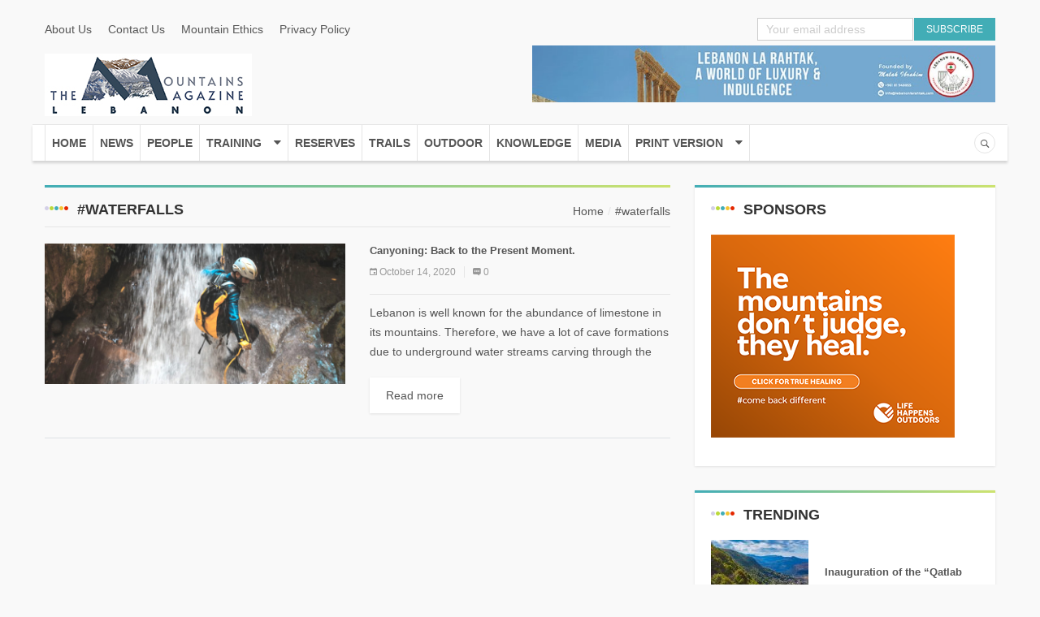

--- FILE ---
content_type: text/html; charset=UTF-8
request_url: https://mountainsmagleb.com/tag/waterfalls/
body_size: 73123
content:
<!DOCTYPE html><html dir="ltr" lang="en-US" prefix="og: https://ogp.me/ns#"><head><script data-no-optimize="1">var litespeed_docref=sessionStorage.getItem("litespeed_docref");litespeed_docref&&(Object.defineProperty(document,"referrer",{get:function(){return litespeed_docref}}),sessionStorage.removeItem("litespeed_docref"));</script> <meta charset="UTF-8"><link data-optimized="2" rel="stylesheet" href="https://mountainsmagleb.com/wp-content/litespeed/css/4498ecc2f3230072458db805f0b44e01.css?ver=cca90" /><meta name="description" content="The Mountains Magazine &#8211; Lebanon" /><meta name="viewport" content="width=device-width, initial-scale=1"><link rel="profile" href="http://gmpg.org/xfn/11"><link rel="pingback" href="https://mountainsmagleb.com/xmlrpc.php"><title>#waterfalls - The Mountains Magazine - Lebanon</title><style>img:is([sizes="auto" i], [sizes^="auto," i]) { contain-intrinsic-size: 3000px 1500px }</style><meta name="robots" content="max-image-preview:large" /><link rel="canonical" href="https://mountainsmagleb.com/tag/waterfalls/" /><meta name="generator" content="All in One SEO (AIOSEO) 4.8.3.2" /> <script type="application/ld+json" class="aioseo-schema">{"@context":"https:\/\/schema.org","@graph":[{"@type":"BreadcrumbList","@id":"https:\/\/mountainsmagleb.com\/tag\/waterfalls\/#breadcrumblist","itemListElement":[{"@type":"ListItem","@id":"https:\/\/mountainsmagleb.com#listItem","position":1,"name":"Home","item":"https:\/\/mountainsmagleb.com","nextItem":{"@type":"ListItem","@id":"https:\/\/mountainsmagleb.com\/tag\/waterfalls\/#listItem","name":"#waterfalls"}},{"@type":"ListItem","@id":"https:\/\/mountainsmagleb.com\/tag\/waterfalls\/#listItem","position":2,"name":"#waterfalls","previousItem":{"@type":"ListItem","@id":"https:\/\/mountainsmagleb.com#listItem","name":"Home"}}]},{"@type":"CollectionPage","@id":"https:\/\/mountainsmagleb.com\/tag\/waterfalls\/#collectionpage","url":"https:\/\/mountainsmagleb.com\/tag\/waterfalls\/","name":"#waterfalls - The Mountains Magazine - Lebanon","inLanguage":"en-US","isPartOf":{"@id":"https:\/\/mountainsmagleb.com\/#website"},"breadcrumb":{"@id":"https:\/\/mountainsmagleb.com\/tag\/waterfalls\/#breadcrumblist"}},{"@type":"Organization","@id":"https:\/\/mountainsmagleb.com\/#organization","name":"The Mountains Magazine - Lebanon","description":"The Mountains Magazine - Lebanon","url":"https:\/\/mountainsmagleb.com\/"},{"@type":"WebSite","@id":"https:\/\/mountainsmagleb.com\/#website","url":"https:\/\/mountainsmagleb.com\/","name":"The Mountains Magazine - Lebanon","description":"The Mountains Magazine - Lebanon","inLanguage":"en-US","publisher":{"@id":"https:\/\/mountainsmagleb.com\/#organization"}}]}</script> <link rel='dns-prefetch' href='//fonts.googleapis.com' /><link rel="alternate" type="application/rss+xml" title="The Mountains Magazine - Lebanon &raquo; Feed" href="https://mountainsmagleb.com/feed/" /><link rel="alternate" type="application/rss+xml" title="The Mountains Magazine - Lebanon &raquo; #waterfalls Tag Feed" href="https://mountainsmagleb.com/tag/waterfalls/feed/" />
 <script src="//www.googletagmanager.com/gtag/js?id=G-HM6WHHBMLS"  data-cfasync="false" data-wpfc-render="false" type="text/javascript" async></script> <script data-cfasync="false" data-wpfc-render="false" type="text/javascript">var em_version = '8.6.1';
				var em_track_user = true;
				var em_no_track_reason = '';
								var ExactMetricsDefaultLocations = {"page_location":"https:\/\/mountainsmagleb.com\/tag\/waterfalls\/"};
								if ( typeof ExactMetricsPrivacyGuardFilter === 'function' ) {
					var ExactMetricsLocations = (typeof ExactMetricsExcludeQuery === 'object') ? ExactMetricsPrivacyGuardFilter( ExactMetricsExcludeQuery ) : ExactMetricsPrivacyGuardFilter( ExactMetricsDefaultLocations );
				} else {
					var ExactMetricsLocations = (typeof ExactMetricsExcludeQuery === 'object') ? ExactMetricsExcludeQuery : ExactMetricsDefaultLocations;
				}

								var disableStrs = [
										'ga-disable-G-HM6WHHBMLS',
									];

				/* Function to detect opted out users */
				function __gtagTrackerIsOptedOut() {
					for (var index = 0; index < disableStrs.length; index++) {
						if (document.cookie.indexOf(disableStrs[index] + '=true') > -1) {
							return true;
						}
					}

					return false;
				}

				/* Disable tracking if the opt-out cookie exists. */
				if (__gtagTrackerIsOptedOut()) {
					for (var index = 0; index < disableStrs.length; index++) {
						window[disableStrs[index]] = true;
					}
				}

				/* Opt-out function */
				function __gtagTrackerOptout() {
					for (var index = 0; index < disableStrs.length; index++) {
						document.cookie = disableStrs[index] + '=true; expires=Thu, 31 Dec 2099 23:59:59 UTC; path=/';
						window[disableStrs[index]] = true;
					}
				}

				if ('undefined' === typeof gaOptout) {
					function gaOptout() {
						__gtagTrackerOptout();
					}
				}
								window.dataLayer = window.dataLayer || [];

				window.ExactMetricsDualTracker = {
					helpers: {},
					trackers: {},
				};
				if (em_track_user) {
					function __gtagDataLayer() {
						dataLayer.push(arguments);
					}

					function __gtagTracker(type, name, parameters) {
						if (!parameters) {
							parameters = {};
						}

						if (parameters.send_to) {
							__gtagDataLayer.apply(null, arguments);
							return;
						}

						if (type === 'event') {
														parameters.send_to = exactmetrics_frontend.v4_id;
							var hookName = name;
							if (typeof parameters['event_category'] !== 'undefined') {
								hookName = parameters['event_category'] + ':' + name;
							}

							if (typeof ExactMetricsDualTracker.trackers[hookName] !== 'undefined') {
								ExactMetricsDualTracker.trackers[hookName](parameters);
							} else {
								__gtagDataLayer('event', name, parameters);
							}
							
						} else {
							__gtagDataLayer.apply(null, arguments);
						}
					}

					__gtagTracker('js', new Date());
					__gtagTracker('set', {
						'developer_id.dNDMyYj': true,
											});
					if ( ExactMetricsLocations.page_location ) {
						__gtagTracker('set', ExactMetricsLocations);
					}
										__gtagTracker('config', 'G-HM6WHHBMLS', {"forceSSL":"true","link_attribution":"true"} );
															window.gtag = __gtagTracker;										(function () {
						/* https://developers.google.com/analytics/devguides/collection/analyticsjs/ */
						/* ga and __gaTracker compatibility shim. */
						var noopfn = function () {
							return null;
						};
						var newtracker = function () {
							return new Tracker();
						};
						var Tracker = function () {
							return null;
						};
						var p = Tracker.prototype;
						p.get = noopfn;
						p.set = noopfn;
						p.send = function () {
							var args = Array.prototype.slice.call(arguments);
							args.unshift('send');
							__gaTracker.apply(null, args);
						};
						var __gaTracker = function () {
							var len = arguments.length;
							if (len === 0) {
								return;
							}
							var f = arguments[len - 1];
							if (typeof f !== 'object' || f === null || typeof f.hitCallback !== 'function') {
								if ('send' === arguments[0]) {
									var hitConverted, hitObject = false, action;
									if ('event' === arguments[1]) {
										if ('undefined' !== typeof arguments[3]) {
											hitObject = {
												'eventAction': arguments[3],
												'eventCategory': arguments[2],
												'eventLabel': arguments[4],
												'value': arguments[5] ? arguments[5] : 1,
											}
										}
									}
									if ('pageview' === arguments[1]) {
										if ('undefined' !== typeof arguments[2]) {
											hitObject = {
												'eventAction': 'page_view',
												'page_path': arguments[2],
											}
										}
									}
									if (typeof arguments[2] === 'object') {
										hitObject = arguments[2];
									}
									if (typeof arguments[5] === 'object') {
										Object.assign(hitObject, arguments[5]);
									}
									if ('undefined' !== typeof arguments[1].hitType) {
										hitObject = arguments[1];
										if ('pageview' === hitObject.hitType) {
											hitObject.eventAction = 'page_view';
										}
									}
									if (hitObject) {
										action = 'timing' === arguments[1].hitType ? 'timing_complete' : hitObject.eventAction;
										hitConverted = mapArgs(hitObject);
										__gtagTracker('event', action, hitConverted);
									}
								}
								return;
							}

							function mapArgs(args) {
								var arg, hit = {};
								var gaMap = {
									'eventCategory': 'event_category',
									'eventAction': 'event_action',
									'eventLabel': 'event_label',
									'eventValue': 'event_value',
									'nonInteraction': 'non_interaction',
									'timingCategory': 'event_category',
									'timingVar': 'name',
									'timingValue': 'value',
									'timingLabel': 'event_label',
									'page': 'page_path',
									'location': 'page_location',
									'title': 'page_title',
									'referrer' : 'page_referrer',
								};
								for (arg in args) {
																		if (!(!args.hasOwnProperty(arg) || !gaMap.hasOwnProperty(arg))) {
										hit[gaMap[arg]] = args[arg];
									} else {
										hit[arg] = args[arg];
									}
								}
								return hit;
							}

							try {
								f.hitCallback();
							} catch (ex) {
							}
						};
						__gaTracker.create = newtracker;
						__gaTracker.getByName = newtracker;
						__gaTracker.getAll = function () {
							return [];
						};
						__gaTracker.remove = noopfn;
						__gaTracker.loaded = true;
						window['__gaTracker'] = __gaTracker;
					})();
									} else {
										console.log("");
					(function () {
						function __gtagTracker() {
							return null;
						}

						window['__gtagTracker'] = __gtagTracker;
						window['gtag'] = __gtagTracker;
					})();
									}</script> <style id='classic-theme-styles-inline-css' type='text/css'>/*! This file is auto-generated */
.wp-block-button__link{color:#fff;background-color:#32373c;border-radius:9999px;box-shadow:none;text-decoration:none;padding:calc(.667em + 2px) calc(1.333em + 2px);font-size:1.125em}.wp-block-file__button{background:#32373c;color:#fff;text-decoration:none}</style><style id='global-styles-inline-css' type='text/css'>:root{--wp--preset--aspect-ratio--square: 1;--wp--preset--aspect-ratio--4-3: 4/3;--wp--preset--aspect-ratio--3-4: 3/4;--wp--preset--aspect-ratio--3-2: 3/2;--wp--preset--aspect-ratio--2-3: 2/3;--wp--preset--aspect-ratio--16-9: 16/9;--wp--preset--aspect-ratio--9-16: 9/16;--wp--preset--color--black: #000000;--wp--preset--color--cyan-bluish-gray: #abb8c3;--wp--preset--color--white: #ffffff;--wp--preset--color--pale-pink: #f78da7;--wp--preset--color--vivid-red: #cf2e2e;--wp--preset--color--luminous-vivid-orange: #ff6900;--wp--preset--color--luminous-vivid-amber: #fcb900;--wp--preset--color--light-green-cyan: #7bdcb5;--wp--preset--color--vivid-green-cyan: #00d084;--wp--preset--color--pale-cyan-blue: #8ed1fc;--wp--preset--color--vivid-cyan-blue: #0693e3;--wp--preset--color--vivid-purple: #9b51e0;--wp--preset--gradient--vivid-cyan-blue-to-vivid-purple: linear-gradient(135deg,rgba(6,147,227,1) 0%,rgb(155,81,224) 100%);--wp--preset--gradient--light-green-cyan-to-vivid-green-cyan: linear-gradient(135deg,rgb(122,220,180) 0%,rgb(0,208,130) 100%);--wp--preset--gradient--luminous-vivid-amber-to-luminous-vivid-orange: linear-gradient(135deg,rgba(252,185,0,1) 0%,rgba(255,105,0,1) 100%);--wp--preset--gradient--luminous-vivid-orange-to-vivid-red: linear-gradient(135deg,rgba(255,105,0,1) 0%,rgb(207,46,46) 100%);--wp--preset--gradient--very-light-gray-to-cyan-bluish-gray: linear-gradient(135deg,rgb(238,238,238) 0%,rgb(169,184,195) 100%);--wp--preset--gradient--cool-to-warm-spectrum: linear-gradient(135deg,rgb(74,234,220) 0%,rgb(151,120,209) 20%,rgb(207,42,186) 40%,rgb(238,44,130) 60%,rgb(251,105,98) 80%,rgb(254,248,76) 100%);--wp--preset--gradient--blush-light-purple: linear-gradient(135deg,rgb(255,206,236) 0%,rgb(152,150,240) 100%);--wp--preset--gradient--blush-bordeaux: linear-gradient(135deg,rgb(254,205,165) 0%,rgb(254,45,45) 50%,rgb(107,0,62) 100%);--wp--preset--gradient--luminous-dusk: linear-gradient(135deg,rgb(255,203,112) 0%,rgb(199,81,192) 50%,rgb(65,88,208) 100%);--wp--preset--gradient--pale-ocean: linear-gradient(135deg,rgb(255,245,203) 0%,rgb(182,227,212) 50%,rgb(51,167,181) 100%);--wp--preset--gradient--electric-grass: linear-gradient(135deg,rgb(202,248,128) 0%,rgb(113,206,126) 100%);--wp--preset--gradient--midnight: linear-gradient(135deg,rgb(2,3,129) 0%,rgb(40,116,252) 100%);--wp--preset--font-size--small: 13px;--wp--preset--font-size--medium: 20px;--wp--preset--font-size--large: 36px;--wp--preset--font-size--x-large: 42px;--wp--preset--spacing--20: 0.44rem;--wp--preset--spacing--30: 0.67rem;--wp--preset--spacing--40: 1rem;--wp--preset--spacing--50: 1.5rem;--wp--preset--spacing--60: 2.25rem;--wp--preset--spacing--70: 3.38rem;--wp--preset--spacing--80: 5.06rem;--wp--preset--shadow--natural: 6px 6px 9px rgba(0, 0, 0, 0.2);--wp--preset--shadow--deep: 12px 12px 50px rgba(0, 0, 0, 0.4);--wp--preset--shadow--sharp: 6px 6px 0px rgba(0, 0, 0, 0.2);--wp--preset--shadow--outlined: 6px 6px 0px -3px rgba(255, 255, 255, 1), 6px 6px rgba(0, 0, 0, 1);--wp--preset--shadow--crisp: 6px 6px 0px rgba(0, 0, 0, 1);}:where(.is-layout-flex){gap: 0.5em;}:where(.is-layout-grid){gap: 0.5em;}body .is-layout-flex{display: flex;}.is-layout-flex{flex-wrap: wrap;align-items: center;}.is-layout-flex > :is(*, div){margin: 0;}body .is-layout-grid{display: grid;}.is-layout-grid > :is(*, div){margin: 0;}:where(.wp-block-columns.is-layout-flex){gap: 2em;}:where(.wp-block-columns.is-layout-grid){gap: 2em;}:where(.wp-block-post-template.is-layout-flex){gap: 1.25em;}:where(.wp-block-post-template.is-layout-grid){gap: 1.25em;}.has-black-color{color: var(--wp--preset--color--black) !important;}.has-cyan-bluish-gray-color{color: var(--wp--preset--color--cyan-bluish-gray) !important;}.has-white-color{color: var(--wp--preset--color--white) !important;}.has-pale-pink-color{color: var(--wp--preset--color--pale-pink) !important;}.has-vivid-red-color{color: var(--wp--preset--color--vivid-red) !important;}.has-luminous-vivid-orange-color{color: var(--wp--preset--color--luminous-vivid-orange) !important;}.has-luminous-vivid-amber-color{color: var(--wp--preset--color--luminous-vivid-amber) !important;}.has-light-green-cyan-color{color: var(--wp--preset--color--light-green-cyan) !important;}.has-vivid-green-cyan-color{color: var(--wp--preset--color--vivid-green-cyan) !important;}.has-pale-cyan-blue-color{color: var(--wp--preset--color--pale-cyan-blue) !important;}.has-vivid-cyan-blue-color{color: var(--wp--preset--color--vivid-cyan-blue) !important;}.has-vivid-purple-color{color: var(--wp--preset--color--vivid-purple) !important;}.has-black-background-color{background-color: var(--wp--preset--color--black) !important;}.has-cyan-bluish-gray-background-color{background-color: var(--wp--preset--color--cyan-bluish-gray) !important;}.has-white-background-color{background-color: var(--wp--preset--color--white) !important;}.has-pale-pink-background-color{background-color: var(--wp--preset--color--pale-pink) !important;}.has-vivid-red-background-color{background-color: var(--wp--preset--color--vivid-red) !important;}.has-luminous-vivid-orange-background-color{background-color: var(--wp--preset--color--luminous-vivid-orange) !important;}.has-luminous-vivid-amber-background-color{background-color: var(--wp--preset--color--luminous-vivid-amber) !important;}.has-light-green-cyan-background-color{background-color: var(--wp--preset--color--light-green-cyan) !important;}.has-vivid-green-cyan-background-color{background-color: var(--wp--preset--color--vivid-green-cyan) !important;}.has-pale-cyan-blue-background-color{background-color: var(--wp--preset--color--pale-cyan-blue) !important;}.has-vivid-cyan-blue-background-color{background-color: var(--wp--preset--color--vivid-cyan-blue) !important;}.has-vivid-purple-background-color{background-color: var(--wp--preset--color--vivid-purple) !important;}.has-black-border-color{border-color: var(--wp--preset--color--black) !important;}.has-cyan-bluish-gray-border-color{border-color: var(--wp--preset--color--cyan-bluish-gray) !important;}.has-white-border-color{border-color: var(--wp--preset--color--white) !important;}.has-pale-pink-border-color{border-color: var(--wp--preset--color--pale-pink) !important;}.has-vivid-red-border-color{border-color: var(--wp--preset--color--vivid-red) !important;}.has-luminous-vivid-orange-border-color{border-color: var(--wp--preset--color--luminous-vivid-orange) !important;}.has-luminous-vivid-amber-border-color{border-color: var(--wp--preset--color--luminous-vivid-amber) !important;}.has-light-green-cyan-border-color{border-color: var(--wp--preset--color--light-green-cyan) !important;}.has-vivid-green-cyan-border-color{border-color: var(--wp--preset--color--vivid-green-cyan) !important;}.has-pale-cyan-blue-border-color{border-color: var(--wp--preset--color--pale-cyan-blue) !important;}.has-vivid-cyan-blue-border-color{border-color: var(--wp--preset--color--vivid-cyan-blue) !important;}.has-vivid-purple-border-color{border-color: var(--wp--preset--color--vivid-purple) !important;}.has-vivid-cyan-blue-to-vivid-purple-gradient-background{background: var(--wp--preset--gradient--vivid-cyan-blue-to-vivid-purple) !important;}.has-light-green-cyan-to-vivid-green-cyan-gradient-background{background: var(--wp--preset--gradient--light-green-cyan-to-vivid-green-cyan) !important;}.has-luminous-vivid-amber-to-luminous-vivid-orange-gradient-background{background: var(--wp--preset--gradient--luminous-vivid-amber-to-luminous-vivid-orange) !important;}.has-luminous-vivid-orange-to-vivid-red-gradient-background{background: var(--wp--preset--gradient--luminous-vivid-orange-to-vivid-red) !important;}.has-very-light-gray-to-cyan-bluish-gray-gradient-background{background: var(--wp--preset--gradient--very-light-gray-to-cyan-bluish-gray) !important;}.has-cool-to-warm-spectrum-gradient-background{background: var(--wp--preset--gradient--cool-to-warm-spectrum) !important;}.has-blush-light-purple-gradient-background{background: var(--wp--preset--gradient--blush-light-purple) !important;}.has-blush-bordeaux-gradient-background{background: var(--wp--preset--gradient--blush-bordeaux) !important;}.has-luminous-dusk-gradient-background{background: var(--wp--preset--gradient--luminous-dusk) !important;}.has-pale-ocean-gradient-background{background: var(--wp--preset--gradient--pale-ocean) !important;}.has-electric-grass-gradient-background{background: var(--wp--preset--gradient--electric-grass) !important;}.has-midnight-gradient-background{background: var(--wp--preset--gradient--midnight) !important;}.has-small-font-size{font-size: var(--wp--preset--font-size--small) !important;}.has-medium-font-size{font-size: var(--wp--preset--font-size--medium) !important;}.has-large-font-size{font-size: var(--wp--preset--font-size--large) !important;}.has-x-large-font-size{font-size: var(--wp--preset--font-size--x-large) !important;}
:where(.wp-block-post-template.is-layout-flex){gap: 1.25em;}:where(.wp-block-post-template.is-layout-grid){gap: 1.25em;}
:where(.wp-block-columns.is-layout-flex){gap: 2em;}:where(.wp-block-columns.is-layout-grid){gap: 2em;}
:root :where(.wp-block-pullquote){font-size: 1.5em;line-height: 1.6;}</style> <script type="litespeed/javascript" data-src="https://mountainsmagleb.com/wp-includes/js/jquery/jquery.min.js" id="jquery-core-js"></script> <script type="litespeed/javascript" data-src="https://mountainsmagleb.com/wp-content/plugins/google-analytics-dashboard-for-wp/assets/js/frontend-gtag.min.js" id="exactmetrics-frontend-script-js"="async" data-wp-strategy="async"></script> <script data-cfasync="false" data-wpfc-render="false" type="text/javascript" id='exactmetrics-frontend-script-js-extra'>/*  */
var exactmetrics_frontend = {"js_events_tracking":"true","download_extensions":"doc,pdf,ppt,zip,xls,docx,pptx,xlsx","inbound_paths":"[{\"path\":\"\\\/go\\\/\",\"label\":\"affiliate\"},{\"path\":\"\\\/recommend\\\/\",\"label\":\"affiliate\"}]","home_url":"https:\/\/mountainsmagleb.com","hash_tracking":"false","v4_id":"G-HM6WHHBMLS"};/*  */</script> <script id="wpemfb-fbjs-js-extra" type="litespeed/javascript">var WEF={"local":"en_US","version":"v6.0","fb_id":"","comments_nonce":"153cc9dda8"}</script> <link rel="https://api.w.org/" href="https://mountainsmagleb.com/wp-json/" /><link rel="alternate" title="JSON" type="application/json" href="https://mountainsmagleb.com/wp-json/wp/v2/tags/319" /><link rel="EditURI" type="application/rsd+xml" title="RSD" href="https://mountainsmagleb.com/xmlrpc.php?rsd" /><meta name="generator" content="WordPress 6.8.3" /><meta name="generator" content="Powered by WPBakery Page Builder - drag and drop page builder for WordPress."/>
<noscript><style>.wpb_animate_when_almost_visible { opacity: 1; }</style></noscript></head><body class="archive tag tag-waterfalls tag-319 wp-theme-mtmagleb wpb-js-composer js-comp-ver-6.8.0 vc_responsive"><div class="wrap "><div id="header" class="header-page"><div class="container"><p><div class="vc_row wpb_row vc_row-fluid top-header"><div class="wpb_column vc_column_container vc_col-sm-8"><div class="vc_column-inner"><div class="wpb_wrapper"><div class="top-left "><ul class="top-header-link color-text-link list-inline-block"><li><a href="https://mountainsmagleb.com/about-us/"  target="_parent">About Us</a></li><li><a href="https://mountainsmagleb.com/contact-us/"  target="_parent">Contact Us</a></li><li><a href="https://mountainsmagleb.com/2020/03/20/%e3%80%bd%ef%b8%8f-mountain-ethics-declaration-%e3%80%bd%ef%b8%8f/"  target="_blank">Mountain Ethics</a></li><li><a href="https://mountainsmagleb.com/privacy-policy/"  target="_parent">Privacy Policy</a></li></ul></div></div></div></div><div class="wpb_column vc_column_container vc_col-sm-4"><div class="vc_column-inner"><div class="wpb_wrapper"><div class="newsletter-form text-right hidden-xs" data-placeholder="Your email address" data-submit="Subscrible"> <script type="litespeed/javascript">(function(){window.mc4wp=window.mc4wp||{listeners:[],forms:{on:function(evt,cb){window.mc4wp.listeners.push({event:evt,callback:cb})}}}})()</script><form id="mc4wp-form-1" class="mc4wp-form mc4wp-form-82" method="post" data-id="82" data-name="" ><div class="mc4wp-form-fields">
<input type="email" name="EMAIL" placeholder="Your email address" required />
<input class="main-bg" type="submit" value="Subscribe" /></div><label style="display: none !important;">Leave this field empty if you're human: <input type="text" name="_mc4wp_honeypot" value="" tabindex="-1" autocomplete="off" /></label><input type="hidden" name="_mc4wp_timestamp" value="1769532048" /><input type="hidden" name="_mc4wp_form_id" value="82" /><input type="hidden" name="_mc4wp_form_element_id" value="mc4wp-form-1" /><div class="mc4wp-response"></div></form></div></div></div></div></div><div data-vc-full-width="true" data-vc-full-width-init="false" class="vc_row wpb_row vc_row-fluid vc_custom_1500892589660 vc_row-has-fill"><div class="wpb_column vc_column_container vc_col-sm-6"><div class="vc_column-inner vc_custom_1555902811149"><div class="wpb_wrapper"><div class="logo vc_custom_1584883757211">
<a href="https://mountainsmagleb.com/"><img data-lazyloaded="1" src="[data-uri]" width="255" height="77" data-src="https://mountainsmagleb.com/wp-content/uploads/2020/03/mountains-mag-logo-mid-size-dark-blue.jpg" class="attachment-full size-full" alt="" decoding="async" /></a></div></div></div></div><div class="wpb_column vc_column_container vc_col-sm-6"><div class="vc_column-inner vc_custom_1555902804789"><div class="wpb_wrapper"><div class="wpb_raw_code wpb_raw_js" ><div class="wpb_wrapper">
 <script type='text/javascript'>//
   var m3_u = (location.protocol=='https:'?'https://mountainsmagleb.com/ads/www/delivery/ajs.php':'http://mountainsmagleb.com/ads/www/delivery/ajs.php');
   var m3_r = Math.floor(Math.random()*99999999999);
   if (!document.MAX_used) document.MAX_used = ',';
   document.write ("<scr"+"ipt type='text/javascript' src='"+m3_u);
   document.write ("?zoneid=1");
   document.write ('&amp;cb=' + m3_r);
   if (document.MAX_used != ',') document.write ("&amp;exclude=" + document.MAX_used);
   document.write (document.charset ? '&amp;charset='+document.charset : (document.characterSet ? '&amp;charset='+document.characterSet : ''));
   document.write ("&amp;loc=" + escape(window.location));
   if (document.referrer) document.write ("&amp;referer=" + escape(document.referrer));
   if (document.context) document.write ("&context=" + escape(document.context));
   if (document.mmm_fo) document.write ("&amp;mmm_fo=1");
   document.write ("'><\/scr"+"ipt>");
//]]&gt;</script><noscript><a href='http://mountainsmagleb.com/ads/www/delivery/ck.php?n=a6da6a2a&amp;cb=INSERT_RANDOM_NUMBER_HERE' target='_blank'><img src='http://mountainsmagleb.com/ads/www/delivery/avw.php?zoneid=1&amp;cb=INSERT_RANDOM_NUMBER_HERE&amp;n=a6da6a2a' border='0' alt='' /></a></noscript></div></div></div></div></div></div><div class="vc_row-full-width vc_clearfix"></div><div data-vc-full-width="true" data-vc-full-width-init="false" class="vc_row wpb_row vc_row-fluid white-nav over-inherit"><div class="col-xs-9 wpb_column vc_column_container vc_col-sm-9"><div class="vc_column-inner vc_custom_1555902845173"><div class="wpb_wrapper"><nav class="main-nav"><ul id="menu-main-menu" class="menu"><li id="nav-menu-item-1625" class="main-menu-item  menu-item-even menu-item-depth-0 menu-item menu-item-type-post_type menu-item-object-page menu-item-home"><a href="https://mountainsmagleb.com/" class="menu-link main-menu-link">Home</a></li><li id="nav-menu-item-1809" class="main-menu-item  menu-item-even menu-item-depth-0 menu-item menu-item-type-taxonomy menu-item-object-category"><a href="https://mountainsmagleb.com/category/news/" class="menu-link main-menu-link">News</a></li><li id="nav-menu-item-1699" class="main-menu-item  menu-item-even menu-item-depth-0 menu-item menu-item-type-taxonomy menu-item-object-category"><a href="https://mountainsmagleb.com/category/people/" class="menu-link main-menu-link">People</a></li><li id="nav-menu-item-1857" class="main-menu-item  menu-item-even menu-item-depth-0 menu-item menu-item-type-taxonomy menu-item-object-category menu-item-has-children"><a href="https://mountainsmagleb.com/category/training/" class="menu-link main-menu-link">Training<i class="ion-arrow-down-b"></i></a><ul class="sub-menu menu-animation menu-odd  menu-depth-1"><li id="nav-menu-item-1700" class="sub-menu-item  menu-item-odd menu-item-depth-1 menu-item menu-item-type-taxonomy menu-item-object-category"><a href="https://mountainsmagleb.com/category/training/skills/" class="menu-link sub-menu-link">Skills</a></li><li id="nav-menu-item-1964" class="sub-menu-item  menu-item-odd menu-item-depth-1 menu-item menu-item-type-taxonomy menu-item-object-category"><a href="https://mountainsmagleb.com/category/training/coaching/" class="menu-link sub-menu-link">Coaching</a></li></ul></li><li id="nav-menu-item-1701" class="main-menu-item  menu-item-even menu-item-depth-0 menu-item menu-item-type-taxonomy menu-item-object-category"><a href="https://mountainsmagleb.com/category/reserves/" class="menu-link main-menu-link">Reserves</a></li><li id="nav-menu-item-1702" class="main-menu-item  menu-item-even menu-item-depth-0 menu-item menu-item-type-taxonomy menu-item-object-category"><a href="https://mountainsmagleb.com/category/trails/" class="menu-link main-menu-link">Trails</a></li><li id="nav-menu-item-1967" class="main-menu-item  menu-item-even menu-item-depth-0 menu-item menu-item-type-taxonomy menu-item-object-category"><a href="https://mountainsmagleb.com/category/outdoor/" class="menu-link main-menu-link">Outdoor</a></li><li id="nav-menu-item-1966" class="main-menu-item  menu-item-even menu-item-depth-0 menu-item menu-item-type-taxonomy menu-item-object-category"><a href="https://mountainsmagleb.com/category/knowledge/" class="menu-link main-menu-link">Knowledge</a></li><li id="nav-menu-item-1810" class="main-menu-item  menu-item-even menu-item-depth-0 menu-item menu-item-type-taxonomy menu-item-object-category"><a href="https://mountainsmagleb.com/category/media/" class="menu-link main-menu-link">Media</a></li><li id="nav-menu-item-3696" class="main-menu-item  menu-item-even menu-item-depth-0 menu-item menu-item-type-custom menu-item-object-custom menu-item-has-children"><a href="#" class="menu-link main-menu-link">Print Version<i class="ion-arrow-down-b"></i></a><ul class="sub-menu menu-animation menu-odd  menu-depth-1"><li id="nav-menu-item-2733" class="sub-menu-item  menu-item-odd menu-item-depth-1 menu-item menu-item-type-custom menu-item-object-custom"><a href="https://mountainsmagleb.com/wp-content/uploads/2020/07/THE-MOUNTAINS-MAGAZINE-.pdf" class="menu-link sub-menu-link">First Issue</a></li><li id="nav-menu-item-3697" class="sub-menu-item  menu-item-odd menu-item-depth-1 menu-item menu-item-type-custom menu-item-object-custom"><a href="https://mountainsmagleb.com/wp-content/uploads/2021/12/THE-MOUNTAINS-MAGAZINE-2nd-edition.pdf" class="menu-link sub-menu-link">Second Issue</a></li></ul></li></ul><span class="ion-navicon-round oswald-font">Menu</span></nav></div></div></div><div class="col-xs-3 wpb_column vc_column_container vc_col-sm-3"><div class="vc_column-inner vc_custom_1555902851866"><div class="wpb_wrapper"><div class="right-menu"><ul class="float-right"></ul><div class="box-search float-right"><form class="search-form" action="https://mountainsmagleb.com/">
<input type="text" name="s" value="Search" onblur="if (this.value=='') this.value = this.defaultValue" onfocus="if (this.value==this.defaultValue) this.value = ''">
<input type="submit" value=""></form></div></div></div></div></div></div><div class="vc_row-full-width vc_clearfix"></div></p></div></div><div id="main-content" class="main-wrapper"><div id="tp-blog-page" class="tp-blog-page"><div class="container"><div class="row"><div class="listing-content col-md-8"><div class="listing-title color-border-top"><h2 class="color-title pull-left">#waterfalls</h2><div class="bread-crumb pull-right"><ul id="crumbs" class="list-inline-block"><li class = "mb"><a class="" href="https://mountainsmagleb.com/url/">Home</a></li><li class="current">#waterfalls</li></ul></div></div><div class="post-box-listing margin-b20 border-bottom"><div class="row"><div class="post-item"><div class="col-sm-6"><div class="post-thumb">
<a href="https://mountainsmagleb.com/2020/10/14/canyoning-back-to-the-present-moment/" title=""><img data-lazyloaded="1" src="[data-uri]" width="1920" height="900" data-src="https://mountainsmagleb.com/wp-content/uploads/2020/10/canyoning-cover.jpg" class="attachment-post-thumbnail size-post-thumbnail wp-post-image" alt="Tony Issa" decoding="async" fetchpriority="high" data-srcset="https://mountainsmagleb.com/wp-content/uploads/2020/10/canyoning-cover.jpg 1920w, https://mountainsmagleb.com/wp-content/uploads/2020/10/canyoning-cover-300x141.jpg 300w, https://mountainsmagleb.com/wp-content/uploads/2020/10/canyoning-cover-1024x480.jpg 1024w, https://mountainsmagleb.com/wp-content/uploads/2020/10/canyoning-cover-768x360.jpg 768w, https://mountainsmagleb.com/wp-content/uploads/2020/10/canyoning-cover-1536x720.jpg 1536w, https://mountainsmagleb.com/wp-content/uploads/2020/10/canyoning-cover-600x281.jpg 600w" data-sizes="(max-width: 1920px) 100vw, 1920px" /></a></div></div><div class="col-sm-6"><div class="post-info">
<a href="https://mountainsmagleb.com/2020/10/14/canyoning-back-to-the-present-moment/" title="">
<b>Canyoning: Back to the Present Moment.</b>
</a><ul class="post-list-info"><li>
<i class="ion-android-calendar"></i>
<span>October 14, 2020</span></li><li>
<a href="https://mountainsmagleb.com/2020/10/14/canyoning-back-to-the-present-moment/#respond">
<i class="ion-chatbox-working"></i>
<span>0</span>
</a></li></ul><p class="excerpt">Lebanon is well known for the abundance of limestone in its mountains. Therefore, we have a lot of cave formations due to underground water streams carving through the rocks. That...</p>            <a href="https://mountainsmagleb.com/2020/10/14/canyoning-back-to-the-present-moment/" class="read-more" title="">Read more</a></div></div></div></div></div></div><div class="col-md-4  col-sm-12 sidebar"><div id="custom_html-2" class="widget_text sidebar-widget widget widget_custom_html"><h3 class="widget-title">Sponsors</h3><div class="textwidget custom-html-widget"> <script type='text/javascript'>//
   var m3_u = (location.protocol=='https:'?'https://mountainsmagleb.com/ads/www/delivery/ajs.php':'http://mountainsmagleb.com/ads/www/delivery/ajs.php');
   var m3_r = Math.floor(Math.random()*99999999999);
   if (!document.MAX_used) document.MAX_used = ',';
   document.write ("<scr"+"ipt type='text/javascript' src='"+m3_u);
   document.write ("?zoneid=3");
   document.write ('&amp;cb=' + m3_r);
   if (document.MAX_used != ',') document.write ("&amp;exclude=" + document.MAX_used);
   document.write (document.charset ? '&amp;charset='+document.charset : (document.characterSet ? '&amp;charset='+document.characterSet : ''));
   document.write ("&amp;loc=" + escape(window.location));
   if (document.referrer) document.write ("&amp;referer=" + escape(document.referrer));
   if (document.context) document.write ("&context=" + escape(document.context));
   if (document.mmm_fo) document.write ("&amp;mmm_fo=1");
   document.write ("'><\/scr"+"ipt>");
//</script><noscript><a href='http://mountainsmagleb.com/ads/www/delivery/ck.php?n=aaacc38c&amp;cb=INSERT_RANDOM_NUMBER_HERE' target='_blank'><img src='http://mountainsmagleb.com/ads/www/delivery/avw.php?zoneid=3&amp;cb=INSERT_RANDOM_NUMBER_HERE&amp;n=aaacc38c' border='0' alt='' /></a></noscript></div></div><div class="trending home-title color-border-top ion-small margin-b30 drop-shadow"><h2 class="color-title">Trending</h2><div class="wrap-item" data-pagination="false" data-navigation="true" data-itemscustom="[[0,1]]"><div class="post-box"><div class="post-item"><div class="post-thumb">
<a href="https://mountainsmagleb.com/2025/11/28/inauguration-of-the-qatlab-trail-ammatour/"><img data-lazyloaded="1" src="[data-uri]" width="120" height="80" data-src="https://mountainsmagleb.com/wp-content/uploads/2025/11//feat-1-120x80.jpg" class="attachment-120x80 size-120x80 wp-post-image" alt="feat" decoding="async" loading="lazy" /></a></div><div class="post-info"><div class="list-cat-btn"><ul><li><a href="https://mountainsmagleb.com/category/knowledge/" class="s7upf_1769532049">Knowledge</a></li></ul></div>
<a href="https://mountainsmagleb.com/2025/11/28/inauguration-of-the-qatlab-trail-ammatour/"><b>Inauguration of the &#8220;Qatlab Trail&#8221; Ammatour</b></a><ul class="post-list-info"><li>
<i class="ion-android-calendar"></i>
<span>November 28, 2025</span></li><li>
<a href="#">
<i class="ion-chatbox-working"></i>
<span>0</span>
</a></li></ul></div></div><div class="post-item"><div class="post-thumb">
<a href="https://mountainsmagleb.com/2025/10/26/hiking-shoes-or-boots-how-to-make-the-right-choice/"><img data-lazyloaded="1" src="[data-uri]" width="120" height="80" data-src="https://mountainsmagleb.com/wp-content/uploads/2025/10//Untitled-1-120x80.jpg" class="attachment-120x80 size-120x80 wp-post-image" alt="Feat" decoding="async" loading="lazy" /></a></div><div class="post-info"><div class="list-cat-btn"><ul><li><a href="https://mountainsmagleb.com/category/knowledge/" class="s7upf_1769532050">Knowledge</a></li></ul></div>
<a href="https://mountainsmagleb.com/2025/10/26/hiking-shoes-or-boots-how-to-make-the-right-choice/"><b>Hiking Shoes or Boots? How to Make the Right Choice?</b></a><ul class="post-list-info"><li>
<i class="ion-android-calendar"></i>
<span>October 26, 2025</span></li><li>
<a href="#">
<i class="ion-chatbox-working"></i>
<span>0</span>
</a></li></ul></div></div><div class="post-item"><div class="post-thumb">
<a href="https://mountainsmagleb.com/2025/06/21/highlander-lebanon-second-edition-a-resounding-success-celebrating-adventure-and-culture/"><img data-lazyloaded="1" src="[data-uri]" width="120" height="80" data-src="https://mountainsmagleb.com/wp-content/uploads/2025/06//Feat-2-120x80.jpg" class="attachment-120x80 size-120x80 wp-post-image" alt="Feat 2" decoding="async" loading="lazy" /></a></div><div class="post-info"><div class="list-cat-btn"><ul><li><a href="https://mountainsmagleb.com/category/news/" class="s7upf_1769532051">News</a></li></ul></div>
<a href="https://mountainsmagleb.com/2025/06/21/highlander-lebanon-second-edition-a-resounding-success-celebrating-adventure-and-culture/"><b>Highlander Lebanon Second Edition: A Resounding Success Celebrating Adventure and Culture</b></a><ul class="post-list-info"><li>
<i class="ion-android-calendar"></i>
<span>June 21, 2025</span></li><li>
<a href="#">
<i class="ion-chatbox-working"></i>
<span>0</span>
</a></li></ul></div></div></div><div class="post-box"><div class="post-item"><div class="post-thumb">
<a href="https://mountainsmagleb.com/2025/05/22/a-lho-adventure-documentary-screening-a-life-changing-journey-of-tony-aoun/"><img data-lazyloaded="1" src="[data-uri]" width="120" height="80" data-src="https://mountainsmagleb.com/wp-content/uploads/2025/05//Feat-120x80.jpg" class="attachment-120x80 size-120x80 wp-post-image" alt="Feat" decoding="async" loading="lazy" /></a></div><div class="post-info"><div class="list-cat-btn"><ul><li><a href="https://mountainsmagleb.com/category/media/" class="s7upf_1769532052">Media</a></li></ul></div>
<a href="https://mountainsmagleb.com/2025/05/22/a-lho-adventure-documentary-screening-a-life-changing-journey-of-tony-aoun/"><b>A LHO Adventure Documentary Screening: A life-changing journey of Tony Aoun</b></a><ul class="post-list-info"><li>
<i class="ion-android-calendar"></i>
<span>May 22, 2025</span></li><li>
<a href="#">
<i class="ion-chatbox-working"></i>
<span>0</span>
</a></li></ul></div></div><div class="post-item"><div class="post-thumb">
<a href="https://mountainsmagleb.com/2025/01/20/prominent-lebanese-participation-in-the-ifsc-asia-general-assembly/"><img data-lazyloaded="1" src="[data-uri]" width="120" height="80" data-src="https://mountainsmagleb.com/wp-content/uploads/2025/01//Feat-1-120x80.jpg" class="attachment-120x80 size-120x80 wp-post-image" alt="Feat" decoding="async" loading="lazy" /></a></div><div class="post-info"><div class="list-cat-btn"><ul><li><a href="https://mountainsmagleb.com/category/media/" class="s7upf_1769532053">Media</a></li></ul></div>
<a href="https://mountainsmagleb.com/2025/01/20/prominent-lebanese-participation-in-the-ifsc-asia-general-assembly/"><b>Prominent Lebanese Participation in the IFSC Asia General Assembly</b></a><ul class="post-list-info"><li>
<i class="ion-android-calendar"></i>
<span>January 20, 2025</span></li><li>
<a href="#">
<i class="ion-chatbox-working"></i>
<span>0</span>
</a></li></ul></div></div><div class="post-item"><div class="post-thumb">
<a href="https://mountainsmagleb.com/2025/01/20/%d9%85%d8%ad%d9%85%d9%8a%d8%a9-%d8%a3%d8%b1%d8%b2-%d8%a7%d9%84%d8%b4%d9%88%d9%81-%d8%b9%d9%84%d9%89-%d8%a7%d9%84%d9%82%d8%a7%d8%a6%d9%85%d8%a9-%d8%a7%d9%84%d8%ae%d8%b6%d8%b1%d8%a7%d8%a1-%d9%85%d9%86/"><img data-lazyloaded="1" src="[data-uri]" width="120" height="80" data-src="https://mountainsmagleb.com/wp-content/uploads/2025/01//Feat-120x80.jpg" class="attachment-120x80 size-120x80 wp-post-image" alt="" decoding="async" loading="lazy" /></a></div><div class="post-info"><div class="list-cat-btn"><ul><li><a href="https://mountainsmagleb.com/category/media/" class="s7upf_1769532054">Media</a></li></ul></div>
<a href="https://mountainsmagleb.com/2025/01/20/%d9%85%d8%ad%d9%85%d9%8a%d8%a9-%d8%a3%d8%b1%d8%b2-%d8%a7%d9%84%d8%b4%d9%88%d9%81-%d8%b9%d9%84%d9%89-%d8%a7%d9%84%d9%82%d8%a7%d8%a6%d9%85%d8%a9-%d8%a7%d9%84%d8%ae%d8%b6%d8%b1%d8%a7%d8%a1-%d9%85%d9%86/"><b>محمية أرز الشوف  على القائمة الخضراء من جديد حتى ٥ كانون الثاني ٢٠٢٩</b></a><ul class="post-list-info"><li>
<i class="ion-android-calendar"></i>
<span>January 20, 2025</span></li><li>
<a href="#">
<i class="ion-chatbox-working"></i>
<span>0</span>
</a></li></ul></div></div></div></div></div><div id="custom_html-3" class="widget_text sidebar-widget widget widget_custom_html"><h3 class="widget-title">Sponsors</h3><div class="textwidget custom-html-widget"> <script type='text/javascript'>//
   var m3_u = (location.protocol=='https:'?'https://mountainsmagleb.com/ads/www/delivery/ajs.php':'http://mountainsmagleb.com/ads/www/delivery/ajs.php');
   var m3_r = Math.floor(Math.random()*99999999999);
   if (!document.MAX_used) document.MAX_used = ',';
   document.write ("<scr"+"ipt type='text/javascript' src='"+m3_u);
   document.write ("?zoneid=4");
   document.write ('&amp;cb=' + m3_r);
   if (document.MAX_used != ',') document.write ("&amp;exclude=" + document.MAX_used);
   document.write (document.charset ? '&amp;charset='+document.charset : (document.characterSet ? '&amp;charset='+document.characterSet : ''));
   document.write ("&amp;loc=" + escape(window.location));
   if (document.referrer) document.write ("&amp;referer=" + escape(document.referrer));
   if (document.context) document.write ("&context=" + escape(document.context));
   if (document.mmm_fo) document.write ("&amp;mmm_fo=1");
   document.write ("'><\/scr"+"ipt>");
//</script><noscript><a href='http://mountainsmagleb.com/ads/www/delivery/ck.php?n=aff3ae8a&amp;cb=INSERT_RANDOM_NUMBER_HERE' target='_blank'><img src='http://mountainsmagleb.com/ads/www/delivery/avw.php?zoneid=4&amp;cb=INSERT_RANDOM_NUMBER_HERE&amp;n=aff3ae8a' border='0' alt='' /></a></noscript></div></div><div class="cat-home3 home-title listing-cat color-border-top margin-b30"><h2 class="color-title">Recent Posts</h2><div class="post-box"><div class="post-item white"><div class="post-thumb"><div class="list-cat-btn"><ul class="post-categories"><li><a href="https://mountainsmagleb.com/category/knowledge/" class="s7upf_1769532055">Knowledge</a></li><li><a href="https://mountainsmagleb.com/category/news/" class="s7upf_1769532056">News</a></li><li><a href="https://mountainsmagleb.com/category/outdoor/" class="s7upf_1769532057">Outdoor</a></li><li><a href="https://mountainsmagleb.com/category/people/" class="s7upf_1769532058">People</a></li><li><a href="https://mountainsmagleb.com/category/trails/" class="s7upf_1769532059">Trails</a></li></ul></div><div class="type-icon"><i class="ion-link"></i></div>
<a href="https://mountainsmagleb.com/2025/11/28/inauguration-of-the-qatlab-trail-ammatour/"><img data-lazyloaded="1" src="[data-uri]" width="1920" height="900" data-src="https://mountainsmagleb.com/wp-content/uploads/2025/11/feat-1.jpg" class="attachment-full size-full wp-post-image" alt="feat" decoding="async" loading="lazy" data-srcset="https://mountainsmagleb.com/wp-content/uploads/2025/11/feat-1.jpg 1920w, https://mountainsmagleb.com/wp-content/uploads/2025/11/feat-1-300x141.jpg 300w, https://mountainsmagleb.com/wp-content/uploads/2025/11/feat-1-1024x480.jpg 1024w, https://mountainsmagleb.com/wp-content/uploads/2025/11/feat-1-768x360.jpg 768w, https://mountainsmagleb.com/wp-content/uploads/2025/11/feat-1-1536x720.jpg 1536w, https://mountainsmagleb.com/wp-content/uploads/2025/11/feat-1-600x281.jpg 600w" data-sizes="auto, (max-width: 1920px) 100vw, 1920px" /></a></div><div class="post-info">
<a href="https://mountainsmagleb.com/2025/11/28/inauguration-of-the-qatlab-trail-ammatour/"><b>Inauguration of the &#8220;Qatlab Trail&#8221; Ammatour</b></a><ul class="post-list-info"><li>
<i class="ion-android-calendar"></i>
<span>November 28, 2025</span></li><li>
<a href="https://mountainsmagleb.com/2025/11/28/inauguration-of-the-qatlab-trail-ammatour/#respond">
<i class="ion-chatbox-working"></i>
<span>0</span>
</a></li></ul><p>On Sunday, November 16,</p></div></div><div class="square"><div class="post-item"><div class="post-thumb">
<a href="https://mountainsmagleb.com/2025/11/17/stay-safe-in-the-nature-how-the-right-gear-protects-you/"><img data-lazyloaded="1" src="[data-uri]" width="50" height="50" data-src="https://mountainsmagleb.com/wp-content/uploads/2025/11//Feat-50x50.jpg" class="attachment-50x50 size-50x50 wp-post-image" alt="" decoding="async" loading="lazy" /></a></div><div class="post-info">
<a href="https://mountainsmagleb.com/2025/11/17/stay-safe-in-the-nature-how-the-right-gear-protects-you/"><b>Stay safe in the Nature – How the Right Gear Protects You</b></a><ul class="post-list-info"><li>
<i class="ion-android-calendar"></i>
<span>November 17, 2025</span></li><li>
<a href="https://mountainsmagleb.com/2025/11/17/stay-safe-in-the-nature-how-the-right-gear-protects-you/#respond">
<i class="ion-chatbox-working"></i>
<span>0</span>
</a></li></ul></div></div><div class="post-item"><div class="post-thumb">
<a href="https://mountainsmagleb.com/2025/10/26/hiking-shoes-or-boots-how-to-make-the-right-choice/"><img data-lazyloaded="1" src="[data-uri]" width="50" height="50" data-src="https://mountainsmagleb.com/wp-content/uploads/2025/10//Untitled-1-50x50.jpg" class="attachment-50x50 size-50x50 wp-post-image" alt="Feat" decoding="async" loading="lazy" /></a></div><div class="post-info">
<a href="https://mountainsmagleb.com/2025/10/26/hiking-shoes-or-boots-how-to-make-the-right-choice/"><b>Hiking Shoes or Boots? How to Make the Right Choice?</b></a><ul class="post-list-info"><li>
<i class="ion-android-calendar"></i>
<span>October 26, 2025</span></li><li>
<a href="https://mountainsmagleb.com/2025/10/26/hiking-shoes-or-boots-how-to-make-the-right-choice/#respond">
<i class="ion-chatbox-working"></i>
<span>0</span>
</a></li></ul></div></div><div class="post-item"><div class="post-thumb">
<a href="https://mountainsmagleb.com/2025/06/21/highlander-lebanon-second-edition-a-resounding-success-celebrating-adventure-and-culture/"><img data-lazyloaded="1" src="[data-uri]" width="50" height="50" data-src="https://mountainsmagleb.com/wp-content/uploads/2025/06//Feat-2-50x50.jpg" class="attachment-50x50 size-50x50 wp-post-image" alt="Feat 2" decoding="async" loading="lazy" /></a></div><div class="post-info">
<a href="https://mountainsmagleb.com/2025/06/21/highlander-lebanon-second-edition-a-resounding-success-celebrating-adventure-and-culture/"><b>Highlander Lebanon Second Edition: A Resounding Success Celebrating Adventure and Culture</b></a><ul class="post-list-info"><li>
<i class="ion-android-calendar"></i>
<span>June 21, 2025</span></li><li>
<a href="https://mountainsmagleb.com/2025/06/21/highlander-lebanon-second-edition-a-resounding-success-celebrating-adventure-and-culture/#respond">
<i class="ion-chatbox-working"></i>
<span>0</span>
</a></li></ul></div></div><div class="post-item"><div class="post-thumb">
<a href="https://mountainsmagleb.com/2025/05/22/a-lho-adventure-documentary-screening-a-life-changing-journey-of-tony-aoun/"><img data-lazyloaded="1" src="[data-uri]" width="50" height="50" data-src="https://mountainsmagleb.com/wp-content/uploads/2025/05//Feat-50x50.jpg" class="attachment-50x50 size-50x50 wp-post-image" alt="Feat" decoding="async" loading="lazy" /></a></div><div class="post-info">
<a href="https://mountainsmagleb.com/2025/05/22/a-lho-adventure-documentary-screening-a-life-changing-journey-of-tony-aoun/"><b>A LHO Adventure Documentary Screening: A life-changing journey of Tony Aoun</b></a><ul class="post-list-info"><li>
<i class="ion-android-calendar"></i>
<span>May 22, 2025</span></li><li>
<a href="https://mountainsmagleb.com/2025/05/22/a-lho-adventure-documentary-screening-a-life-changing-journey-of-tony-aoun/#respond">
<i class="ion-chatbox-working"></i>
<span>0</span>
</a></li></ul></div></div></div></div></div><div id="custom_html-4" class="widget_text sidebar-widget widget widget_custom_html"><h3 class="widget-title">Sponsors</h3><div class="textwidget custom-html-widget"> <script type='text/javascript'>//
   var m3_u = (location.protocol=='https:'?'https://mountainsmagleb.com/ads/www/delivery/ajs.php':'http://mountainsmagleb.com/ads/www/delivery/ajs.php');
   var m3_r = Math.floor(Math.random()*99999999999);
   if (!document.MAX_used) document.MAX_used = ',';
   document.write ("<scr"+"ipt type='text/javascript' src='"+m3_u);
   document.write ("?zoneid=6");
   document.write ('&amp;cb=' + m3_r);
   if (document.MAX_used != ',') document.write ("&amp;exclude=" + document.MAX_used);
   document.write (document.charset ? '&amp;charset='+document.charset : (document.characterSet ? '&amp;charset='+document.characterSet : ''));
   document.write ("&amp;loc=" + escape(window.location));
   if (document.referrer) document.write ("&amp;referer=" + escape(document.referrer));
   if (document.context) document.write ("&context=" + escape(document.context));
   if (document.mmm_fo) document.write ("&amp;mmm_fo=1");
   document.write ("'><\/scr"+"ipt>");
//</script><noscript><a href='http://mountainsmagleb.com/ads/www/delivery/ck.php?n=aea79995&amp;cb=INSERT_RANDOM_NUMBER_HERE' target='_blank'><img src='http://mountainsmagleb.com/ads/www/delivery/avw.php?zoneid=6&amp;cb=INSERT_RANDOM_NUMBER_HERE&amp;n=aea79995' border='0' alt='' /></a></noscript></div></div></div></div></div></div></div><div id="footer" class="footer-page"><div class="container"><div data-vc-full-width="true" data-vc-full-width-init="false" class="vc_row wpb_row vc_row-fluid vc_custom_1504769885774 vc_row-has-fill"><div class="footer-intro wpb_column vc_column_container vc_col-sm-12 vc_col-md-4"><div class="vc_column-inner vc_custom_1504769793499"><div class="wpb_wrapper"><div class="logo vc_custom_1583090868731">
<a href="https://mountainsmagleb.com/"><img data-lazyloaded="1" src="[data-uri]" width="129" height="38" data-src="https://mountainsmagleb.com/wp-content/uploads/2020/03/footer-logo.png" class="attachment-full size-full" alt="" decoding="async" loading="lazy" /></a></div><div class="wpb_text_column wpb_content_element  vc_custom_1501125333678" ><div class="wpb_wrapper"><p>Our vision is to create one solid society, by bringing all mountains lovers together on one platform with professionalism and integrity.</p></div></div><div class="vc_row wpb_row vc_inner vc_row-fluid"><div class="intro-list wpb_column vc_column_container vc_col-sm-6"><div class="vc_column-inner"><div class="wpb_wrapper"><ul class="list-none footer-list "><li><a href="https://mountainsmagleb.com/about-us/"  target="_parent">About us</a></li><li><a href="https://mountainsmagleb.com/contact-us/"  target="_parent">Contact us</a></li></ul></div></div></div><div class="wpb_column vc_column_container vc_col-sm-6"><div class="vc_column-inner"><div class="wpb_wrapper"><ul class="list-none footer-list "><li><a href="https://mountainsmagleb.com/2020/03/20/%e3%80%bd%ef%b8%8f-mountain-ethics-declaration-%e3%80%bd%ef%b8%8f/"  target="_parent">Mountains Ethics</a></li><li><a href="https://mountainsmagleb.com/privacy-policy/"  target="_parent">Privacy Policy</a></li></ul></div></div></div></div></div></div></div><div class="white-footer-border wpb_column vc_column_container vc_col-sm-12 vc_col-md-4"><div class="vc_column-inner vc_custom_1503470983949"><div class="wpb_wrapper"><h3 style="text-align: left;font-family:Oswald;font-weight:400;font-style:normal" class="vc_custom_heading title14 vc_custom_1501123565204" >Categories</h3><div class="vc_row wpb_row vc_inner vc_row-fluid vc_custom_1504769820403"><div class="wpb_column vc_column_container vc_col-sm-6"><div class="vc_column-inner"><div class="wpb_wrapper"><ul class="list-none footer-list "><li><a href="#"  target="_parent">News</a></li><li><a href="https://mountainsmagleb.com/category/people/"  target="_parent">People</a></li><li><a href="https://mountainsmagleb.com/category/reserves/"  target="_parent">Training</a></li><li><a href="https://mountainsmagleb.com/category/skills/"  target="_parent">Skills</a></li></ul></div></div></div><div class="wpb_column vc_column_container vc_col-sm-6"><div class="vc_column-inner"><div class="wpb_wrapper"><ul class="list-none footer-list "><li><a href="https://mountainsmagleb.com/category/reserves/"  target="_parent">Reserves</a></li><li><a href="https://mountainsmagleb.com/category/trails/"  target="_parent">Trails</a></li><li><a href="https://mountainsmagleb.com/category/media/"  target="_parent">Media</a></li></ul></div></div></div></div><div class="follow vc_custom_1584797957889"><h3 class="title14">Follow us:</h3><ul class="list-none"><li><a href="https://www.facebook.com/MountainsMagazineLebanon/" title=""><i class="fa fab fa-facebook-f"></i></a></li><li><a href="https://www.instagram.com/mountainsmagazinelebanon/" title=""><i class="fa fab fa-instagram"></i></a></li></ul></div></div></div></div><div class="footer-images wpb_column vc_column_container vc_col-sm-12 vc_col-md-4"><div class="vc_column-inner vc_custom_1503470972409"><div class="wpb_wrapper"><h3 style="text-align: left;font-family:Oswald;font-weight:400;font-style:normal" class="vc_custom_heading title14 vc_custom_1501124367159" >Instagram</h3><div class="rss-box"><ul></ul></div></div></div></div></div><div class="vc_row-full-width vc_clearfix"></div><div data-vc-full-width="true" data-vc-full-width-init="false" class="vc_row wpb_row vc_row-fluid bottom-footer vc_custom_1502367027139 vc_row-has-fill"><div class="wpb_column vc_column_container vc_col-sm-12 vc_col-md-5"><div class="vc_column-inner"><div class="wpb_wrapper"><div class="wpb_text_column wpb_content_element  vc_custom_1583091005853" ><div class="wpb_wrapper"><p>© 2020 Mountains Mag Lebanon. E-Strategies Digi Web LLC</p></div></div></div></div></div><div class="wpb_column vc_column_container vc_col-sm-12 vc_col-md-7"><div class="vc_column-inner"><div class="wpb_wrapper"><ul class="bottom-link list-inline-block text-right "><li><a href="#"  target="_parent">Terms &amp; Conditions</a></li><li><a href="#"  target="_parent">Privacy Statement</a></li><li><a href="#"  target="_parent">Add Choices</a></li></ul></div></div></div></div><div class="vc_row-full-width vc_clearfix"></div></div></div></div>
<a href="#" class="scroll-top radius6" title=""><i class="fa fa-angle-up" aria-hidden="true"></i></a> <script type="speculationrules">{"prefetch":[{"source":"document","where":{"and":[{"href_matches":"\/*"},{"not":{"href_matches":["\/wp-*.php","\/wp-admin\/*","\/wp-content\/uploads\/*","\/wp-content\/*","\/wp-content\/plugins\/*","\/wp-content\/themes\/mtmagleb\/*","\/*\\?(.+)"]}},{"not":{"selector_matches":"a[rel~=\"nofollow\"]"}},{"not":{"selector_matches":".no-prefetch, .no-prefetch a"}}]},"eagerness":"conservative"}]}</script> <script type="litespeed/javascript">(function(){function maybePrefixUrlField(){const value=this.value.trim()
if(value!==''&&value.indexOf('http')!==0){this.value='http://'+value}}
const urlFields=document.querySelectorAll('.mc4wp-form input[type="url"]')
for(let j=0;j<urlFields.length;j++){urlFields[j].addEventListener('blur',maybePrefixUrlField)}})()</script><script type="litespeed/javascript">(function($){"use strict";$("head").append('<style id="sv_add_footer_css">.vc_custom_1500892589660{padding-top: 10px !important;padding-bottom: 10px !important;background-color: #ffffff !important;}.vc_custom_1555902811149{padding-top: 0px !important;}.vc_custom_1555902804789{padding-top: 0px !important;}.vc_custom_1584883757211{margin-top: 0px !important;margin-bottom: 10px !important;}.vc_custom_1555902845173{padding-top: 0px !important;}.vc_custom_1555902851866{padding-top: 0px !important;} .s7upf_1769532049{ background-color: #3d82bf; } .s7upf_1769532050{ background-color: #3d82bf; } .s7upf_1769532051{ background-color: #dd3333; } .s7upf_1769532052{ background-color: #1e73be; } .s7upf_1769532053{ background-color: #1e73be; } .s7upf_1769532054{ background-color: #1e73be; } .s7upf_1769532055{ background-color: #3d82bf; } .s7upf_1769532056{ background-color: #dd3333; } .s7upf_1769532057{ background-color: #561c2c; } .s7upf_1769532058{ background-color: #1e73be; } .s7upf_1769532059{ background-color: #166622; } .vc_custom_1504769885774{padding-top: 45px !important;padding-bottom: 27px !important;background-color: #484949 !important;}.vc_custom_1502367027139{padding-top: 38px !important;padding-bottom: 38px !important;background-color: #242424 !important;}.vc_custom_1504769793499{padding-right: 20px !important;}.vc_custom_1503470983949{padding-right: 20px !important;padding-left: 20px !important;}.vc_custom_1503470972409{padding-left: 20px !important;}.vc_custom_1583090868731{margin-top: -5px !important;margin-bottom: 20px !important;}.vc_custom_1501125333678{margin-bottom: 30px !important;}.vc_custom_1501123565204{margin-bottom: 20px !important;}.vc_custom_1504769820403{margin-bottom: 20px !important;}.vc_custom_1584797957889{margin-bottom: 40px !important;border-top-width: 2px !important;padding-top: 30px !important;border-top-color: rgba(255,255,255,0.1) !important;border-top-style: solid !important;}.vc_custom_1501124367159{margin-bottom: 25px !important;}.vc_custom_1583091005853{margin-bottom: 0px !important;}</style>')})(jQuery)</script> <script id="s7upf_like_post-js-extra" type="litespeed/javascript">var ajax_var={"url":"https:\/\/mountainsmagleb.com\/wp-admin\/admin-ajax.php","nonce":"e626934ede"}</script> <script id="wp-i18n-js-after" type="litespeed/javascript">wp.i18n.setLocaleData({'text direction\u0004ltr':['ltr']})</script> <script id="contact-form-7-js-before" type="litespeed/javascript">var wpcf7={"api":{"root":"https:\/\/mountainsmagleb.com\/wp-json\/","namespace":"contact-form-7\/v1"},"cached":1}</script> <script id="s7upf-ajax-js-extra" type="litespeed/javascript">var ajax_process={"ajaxurl":"https:\/\/mountainsmagleb.com\/wp-admin\/admin-ajax.php"}</script> <script id="wp-statistics-tracker-js-extra" type="litespeed/javascript">var WP_Statistics_Tracker_Object={"requestUrl":"https:\/\/mountainsmagleb.com\/wp-json\/wp-statistics\/v2","ajaxUrl":"https:\/\/mountainsmagleb.com\/wp-admin\/admin-ajax.php","hitParams":{"wp_statistics_hit":1,"source_type":"post_tag","source_id":319,"search_query":"","signature":"4288b208e5c2ebf1683bf8fa10ed2c8c","endpoint":"hit"},"onlineParams":{"wp_statistics_hit":1,"source_type":"post_tag","source_id":319,"search_query":"","signature":"4288b208e5c2ebf1683bf8fa10ed2c8c","endpoint":"online"},"option":{"userOnline":"1","dntEnabled":"","bypassAdBlockers":!1,"consentIntegration":{"name":null,"status":[]},"isPreview":!1,"trackAnonymously":!1,"isWpConsentApiActive":!1,"consentLevel":"disabled"},"jsCheckTime":"60000","isLegacyEventLoaded":""}</script> <script data-no-optimize="1">!function(t,e){"object"==typeof exports&&"undefined"!=typeof module?module.exports=e():"function"==typeof define&&define.amd?define(e):(t="undefined"!=typeof globalThis?globalThis:t||self).LazyLoad=e()}(this,function(){"use strict";function e(){return(e=Object.assign||function(t){for(var e=1;e<arguments.length;e++){var n,a=arguments[e];for(n in a)Object.prototype.hasOwnProperty.call(a,n)&&(t[n]=a[n])}return t}).apply(this,arguments)}function i(t){return e({},it,t)}function o(t,e){var n,a="LazyLoad::Initialized",i=new t(e);try{n=new CustomEvent(a,{detail:{instance:i}})}catch(t){(n=document.createEvent("CustomEvent")).initCustomEvent(a,!1,!1,{instance:i})}window.dispatchEvent(n)}function l(t,e){return t.getAttribute(gt+e)}function c(t){return l(t,bt)}function s(t,e){return function(t,e,n){e=gt+e;null!==n?t.setAttribute(e,n):t.removeAttribute(e)}(t,bt,e)}function r(t){return s(t,null),0}function u(t){return null===c(t)}function d(t){return c(t)===vt}function f(t,e,n,a){t&&(void 0===a?void 0===n?t(e):t(e,n):t(e,n,a))}function _(t,e){nt?t.classList.add(e):t.className+=(t.className?" ":"")+e}function v(t,e){nt?t.classList.remove(e):t.className=t.className.replace(new RegExp("(^|\\s+)"+e+"(\\s+|$)")," ").replace(/^\s+/,"").replace(/\s+$/,"")}function g(t){return t.llTempImage}function b(t,e){!e||(e=e._observer)&&e.unobserve(t)}function p(t,e){t&&(t.loadingCount+=e)}function h(t,e){t&&(t.toLoadCount=e)}function n(t){for(var e,n=[],a=0;e=t.children[a];a+=1)"SOURCE"===e.tagName&&n.push(e);return n}function m(t,e){(t=t.parentNode)&&"PICTURE"===t.tagName&&n(t).forEach(e)}function a(t,e){n(t).forEach(e)}function E(t){return!!t[st]}function I(t){return t[st]}function y(t){return delete t[st]}function A(e,t){var n;E(e)||(n={},t.forEach(function(t){n[t]=e.getAttribute(t)}),e[st]=n)}function k(a,t){var i;E(a)&&(i=I(a),t.forEach(function(t){var e,n;e=a,(t=i[n=t])?e.setAttribute(n,t):e.removeAttribute(n)}))}function L(t,e,n){_(t,e.class_loading),s(t,ut),n&&(p(n,1),f(e.callback_loading,t,n))}function w(t,e,n){n&&t.setAttribute(e,n)}function x(t,e){w(t,ct,l(t,e.data_sizes)),w(t,rt,l(t,e.data_srcset)),w(t,ot,l(t,e.data_src))}function O(t,e,n){var a=l(t,e.data_bg_multi),i=l(t,e.data_bg_multi_hidpi);(a=at&&i?i:a)&&(t.style.backgroundImage=a,n=n,_(t=t,(e=e).class_applied),s(t,ft),n&&(e.unobserve_completed&&b(t,e),f(e.callback_applied,t,n)))}function N(t,e){!e||0<e.loadingCount||0<e.toLoadCount||f(t.callback_finish,e)}function C(t,e,n){t.addEventListener(e,n),t.llEvLisnrs[e]=n}function M(t){return!!t.llEvLisnrs}function z(t){if(M(t)){var e,n,a=t.llEvLisnrs;for(e in a){var i=a[e];n=e,i=i,t.removeEventListener(n,i)}delete t.llEvLisnrs}}function R(t,e,n){var a;delete t.llTempImage,p(n,-1),(a=n)&&--a.toLoadCount,v(t,e.class_loading),e.unobserve_completed&&b(t,n)}function T(o,r,c){var l=g(o)||o;M(l)||function(t,e,n){M(t)||(t.llEvLisnrs={});var a="VIDEO"===t.tagName?"loadeddata":"load";C(t,a,e),C(t,"error",n)}(l,function(t){var e,n,a,i;n=r,a=c,i=d(e=o),R(e,n,a),_(e,n.class_loaded),s(e,dt),f(n.callback_loaded,e,a),i||N(n,a),z(l)},function(t){var e,n,a,i;n=r,a=c,i=d(e=o),R(e,n,a),_(e,n.class_error),s(e,_t),f(n.callback_error,e,a),i||N(n,a),z(l)})}function G(t,e,n){var a,i,o,r,c;t.llTempImage=document.createElement("IMG"),T(t,e,n),E(c=t)||(c[st]={backgroundImage:c.style.backgroundImage}),o=n,r=l(a=t,(i=e).data_bg),c=l(a,i.data_bg_hidpi),(r=at&&c?c:r)&&(a.style.backgroundImage='url("'.concat(r,'")'),g(a).setAttribute(ot,r),L(a,i,o)),O(t,e,n)}function D(t,e,n){var a;T(t,e,n),a=e,e=n,(t=It[(n=t).tagName])&&(t(n,a),L(n,a,e))}function V(t,e,n){var a;a=t,(-1<yt.indexOf(a.tagName)?D:G)(t,e,n)}function F(t,e,n){var a;t.setAttribute("loading","lazy"),T(t,e,n),a=e,(e=It[(n=t).tagName])&&e(n,a),s(t,vt)}function j(t){t.removeAttribute(ot),t.removeAttribute(rt),t.removeAttribute(ct)}function P(t){m(t,function(t){k(t,Et)}),k(t,Et)}function S(t){var e;(e=At[t.tagName])?e(t):E(e=t)&&(t=I(e),e.style.backgroundImage=t.backgroundImage)}function U(t,e){var n;S(t),n=e,u(e=t)||d(e)||(v(e,n.class_entered),v(e,n.class_exited),v(e,n.class_applied),v(e,n.class_loading),v(e,n.class_loaded),v(e,n.class_error)),r(t),y(t)}function $(t,e,n,a){var i;n.cancel_on_exit&&(c(t)!==ut||"IMG"===t.tagName&&(z(t),m(i=t,function(t){j(t)}),j(i),P(t),v(t,n.class_loading),p(a,-1),r(t),f(n.callback_cancel,t,e,a)))}function q(t,e,n,a){var i,o,r=(o=t,0<=pt.indexOf(c(o)));s(t,"entered"),_(t,n.class_entered),v(t,n.class_exited),i=t,o=a,n.unobserve_entered&&b(i,o),f(n.callback_enter,t,e,a),r||V(t,n,a)}function H(t){return t.use_native&&"loading"in HTMLImageElement.prototype}function B(t,i,o){t.forEach(function(t){return(a=t).isIntersecting||0<a.intersectionRatio?q(t.target,t,i,o):(e=t.target,n=t,a=i,t=o,void(u(e)||(_(e,a.class_exited),$(e,n,a,t),f(a.callback_exit,e,n,t))));var e,n,a})}function J(e,n){var t;et&&!H(e)&&(n._observer=new IntersectionObserver(function(t){B(t,e,n)},{root:(t=e).container===document?null:t.container,rootMargin:t.thresholds||t.threshold+"px"}))}function K(t){return Array.prototype.slice.call(t)}function Q(t){return t.container.querySelectorAll(t.elements_selector)}function W(t){return c(t)===_t}function X(t,e){return e=t||Q(e),K(e).filter(u)}function Y(e,t){var n;(n=Q(e),K(n).filter(W)).forEach(function(t){v(t,e.class_error),r(t)}),t.update()}function t(t,e){var n,a,t=i(t);this._settings=t,this.loadingCount=0,J(t,this),n=t,a=this,Z&&window.addEventListener("online",function(){Y(n,a)}),this.update(e)}var Z="undefined"!=typeof window,tt=Z&&!("onscroll"in window)||"undefined"!=typeof navigator&&/(gle|ing|ro)bot|crawl|spider/i.test(navigator.userAgent),et=Z&&"IntersectionObserver"in window,nt=Z&&"classList"in document.createElement("p"),at=Z&&1<window.devicePixelRatio,it={elements_selector:".lazy",container:tt||Z?document:null,threshold:300,thresholds:null,data_src:"src",data_srcset:"srcset",data_sizes:"sizes",data_bg:"bg",data_bg_hidpi:"bg-hidpi",data_bg_multi:"bg-multi",data_bg_multi_hidpi:"bg-multi-hidpi",data_poster:"poster",class_applied:"applied",class_loading:"litespeed-loading",class_loaded:"litespeed-loaded",class_error:"error",class_entered:"entered",class_exited:"exited",unobserve_completed:!0,unobserve_entered:!1,cancel_on_exit:!0,callback_enter:null,callback_exit:null,callback_applied:null,callback_loading:null,callback_loaded:null,callback_error:null,callback_finish:null,callback_cancel:null,use_native:!1},ot="src",rt="srcset",ct="sizes",lt="poster",st="llOriginalAttrs",ut="loading",dt="loaded",ft="applied",_t="error",vt="native",gt="data-",bt="ll-status",pt=[ut,dt,ft,_t],ht=[ot],mt=[ot,lt],Et=[ot,rt,ct],It={IMG:function(t,e){m(t,function(t){A(t,Et),x(t,e)}),A(t,Et),x(t,e)},IFRAME:function(t,e){A(t,ht),w(t,ot,l(t,e.data_src))},VIDEO:function(t,e){a(t,function(t){A(t,ht),w(t,ot,l(t,e.data_src))}),A(t,mt),w(t,lt,l(t,e.data_poster)),w(t,ot,l(t,e.data_src)),t.load()}},yt=["IMG","IFRAME","VIDEO"],At={IMG:P,IFRAME:function(t){k(t,ht)},VIDEO:function(t){a(t,function(t){k(t,ht)}),k(t,mt),t.load()}},kt=["IMG","IFRAME","VIDEO"];return t.prototype={update:function(t){var e,n,a,i=this._settings,o=X(t,i);{if(h(this,o.length),!tt&&et)return H(i)?(e=i,n=this,o.forEach(function(t){-1!==kt.indexOf(t.tagName)&&F(t,e,n)}),void h(n,0)):(t=this._observer,i=o,t.disconnect(),a=t,void i.forEach(function(t){a.observe(t)}));this.loadAll(o)}},destroy:function(){this._observer&&this._observer.disconnect(),Q(this._settings).forEach(function(t){y(t)}),delete this._observer,delete this._settings,delete this.loadingCount,delete this.toLoadCount},loadAll:function(t){var e=this,n=this._settings;X(t,n).forEach(function(t){b(t,e),V(t,n,e)})},restoreAll:function(){var e=this._settings;Q(e).forEach(function(t){U(t,e)})}},t.load=function(t,e){e=i(e);V(t,e)},t.resetStatus=function(t){r(t)},Z&&function(t,e){if(e)if(e.length)for(var n,a=0;n=e[a];a+=1)o(t,n);else o(t,e)}(t,window.lazyLoadOptions),t});!function(e,t){"use strict";function a(){t.body.classList.add("litespeed_lazyloaded")}function n(){console.log("[LiteSpeed] Start Lazy Load Images"),d=new LazyLoad({elements_selector:"[data-lazyloaded]",callback_finish:a}),o=function(){d.update()},e.MutationObserver&&new MutationObserver(o).observe(t.documentElement,{childList:!0,subtree:!0,attributes:!0})}var d,o;e.addEventListener?e.addEventListener("load",n,!1):e.attachEvent("onload",n)}(window,document);</script><script data-no-optimize="1">var litespeed_vary=document.cookie.replace(/(?:(?:^|.*;\s*)_lscache_vary\s*\=\s*([^;]*).*$)|^.*$/,"");litespeed_vary||fetch("/wp-content/plugins/litespeed-cache/guest.vary.php",{method:"POST",cache:"no-cache",redirect:"follow"}).then(e=>e.json()).then(e=>{console.log(e),e.hasOwnProperty("reload")&&"yes"==e.reload&&(sessionStorage.setItem("litespeed_docref",document.referrer),window.location.reload(!0))});</script><script data-optimized="1" type="litespeed/javascript" data-src="https://mountainsmagleb.com/wp-content/litespeed/js/4ea4249e7c35941492a247bcdb27b8ec.js?ver=cca90"></script><script>const litespeed_ui_events=["mouseover","click","keydown","wheel","touchmove","touchstart"];var urlCreator=window.URL||window.webkitURL;function litespeed_load_delayed_js_force(){console.log("[LiteSpeed] Start Load JS Delayed"),litespeed_ui_events.forEach(e=>{window.removeEventListener(e,litespeed_load_delayed_js_force,{passive:!0})}),document.querySelectorAll("iframe[data-litespeed-src]").forEach(e=>{e.setAttribute("src",e.getAttribute("data-litespeed-src"))}),"loading"==document.readyState?window.addEventListener("DOMContentLoaded",litespeed_load_delayed_js):litespeed_load_delayed_js()}litespeed_ui_events.forEach(e=>{window.addEventListener(e,litespeed_load_delayed_js_force,{passive:!0})});async function litespeed_load_delayed_js(){let t=[];for(var d in document.querySelectorAll('script[type="litespeed/javascript"]').forEach(e=>{t.push(e)}),t)await new Promise(e=>litespeed_load_one(t[d],e));document.dispatchEvent(new Event("DOMContentLiteSpeedLoaded")),window.dispatchEvent(new Event("DOMContentLiteSpeedLoaded"))}function litespeed_load_one(t,e){console.log("[LiteSpeed] Load ",t);var d=document.createElement("script");d.addEventListener("load",e),d.addEventListener("error",e),t.getAttributeNames().forEach(e=>{"type"!=e&&d.setAttribute("data-src"==e?"src":e,t.getAttribute(e))});let a=!(d.type="text/javascript");!d.src&&t.textContent&&(d.src=litespeed_inline2src(t.textContent),a=!0),t.after(d),t.remove(),a&&e()}function litespeed_inline2src(t){try{var d=urlCreator.createObjectURL(new Blob([t.replace(/^(?:<!--)?(.*?)(?:-->)?$/gm,"$1")],{type:"text/javascript"}))}catch(e){d="data:text/javascript;base64,"+btoa(t.replace(/^(?:<!--)?(.*?)(?:-->)?$/gm,"$1"))}return d}</script></body></html>
<!-- Page optimized by LiteSpeed Cache @2026-01-27 18:40:48 -->

<!-- Page supported by LiteSpeed Cache 7.2 on 2026-01-27 18:40:48 -->
<!-- Guest Mode -->
<!-- QUIC.cloud UCSS in queue -->

--- FILE ---
content_type: text/javascript; charset=UTF-8
request_url: https://mountainsmagleb.com/ads/www/delivery/ajs.php?zoneid=1&cb=29232659815&charset=UTF-8&loc=https%3A//mountainsmagleb.com/tag/waterfalls/
body_size: 1023
content:
var OX_c8f0d68d = '';
OX_c8f0d68d += "<"+"a href=\'https://mountainsmagleb.com/ads/www/delivery/cl.php?bannerid=21&amp;zoneid=1&amp;sig=12f279f6c895fa0b72e1eb1841b015392196599a971ff539a88fac72da2e0d37&amp;oadest=https%3A%2F%2Flebanonlarahtak.com%2F\' target=\'_blank\' rel=\'noopener nofollow\'><"+"img src=\'https://mountainsmagleb.com/ads/www/images/df7325f05b58788d6d5b6fec490e2df7.jpeg\' width=\'728\' height=\'90\' alt=\'\' title=\'\' border=\'0\' /><"+"/a><"+"div id=\'beacon_ec9c87eab6\' style=\'position: absolute; left: 0px; top: 0px; visibility: hidden;\'><"+"img src=\'https://mountainsmagleb.com/ads/www/delivery/lg.php?bannerid=21&amp;campaignid=4&amp;zoneid=1&amp;loc=https%3A%2F%2Fmountainsmagleb.com%2Ftag%2Fwaterfalls%2F&amp;cb=ec9c87eab6\' width=\'0\' height=\'0\' alt=\'\' style=\'width: 0px; height: 0px;\' /><"+"/div>\n";
document.write(OX_c8f0d68d);


--- FILE ---
content_type: text/javascript; charset=UTF-8
request_url: https://mountainsmagleb.com/ads/www/delivery/ajs.php?zoneid=4&cb=62362592494&charset=UTF-8&loc=https%3A//mountainsmagleb.com/tag/waterfalls/
body_size: 1027
content:
var OX_7b7966f7 = '';
OX_7b7966f7 += "<"+"a href=\'https://mountainsmagleb.com/ads/www/delivery/cl.php?bannerid=29&amp;zoneid=4&amp;sig=fa208b0bec1991a9f0d97819b3e6a697e940583294af53a9ccaff0d5baede599&amp;oadest=https%3A%2F%2Flifehappensoutdoors.com%2F\' target=\'_blank\' rel=\'noopener nofollow\'><"+"img src=\'https://mountainsmagleb.com/ads/www/images/5e2ae5667100d9b8d4471b84e47a70a6.png\' width=\'300\' height=\'250\' alt=\'\' title=\'\' border=\'0\' /><"+"/a><"+"div id=\'beacon_3e9d5e5a6d\' style=\'position: absolute; left: 0px; top: 0px; visibility: hidden;\'><"+"img src=\'https://mountainsmagleb.com/ads/www/delivery/lg.php?bannerid=29&amp;campaignid=7&amp;zoneid=4&amp;loc=https%3A%2F%2Fmountainsmagleb.com%2Ftag%2Fwaterfalls%2F&amp;cb=3e9d5e5a6d\' width=\'0\' height=\'0\' alt=\'\' style=\'width: 0px; height: 0px;\' /><"+"/div>\n";
document.write(OX_7b7966f7);


--- FILE ---
content_type: text/javascript; charset=UTF-8
request_url: https://mountainsmagleb.com/ads/www/delivery/ajs.php?zoneid=6&cb=63420731050&charset=UTF-8&loc=https%3A//mountainsmagleb.com/tag/waterfalls/
body_size: 1027
content:
var OX_7099294c = '';
OX_7099294c += "<"+"a href=\'https://mountainsmagleb.com/ads/www/delivery/cl.php?bannerid=22&amp;zoneid=6&amp;sig=6b93b18e1aea58a09b08c83cb7c5e3de340b1ebccba0a6542e7b5c294f12b1f2&amp;oadest=https%3A%2F%2Fdigiweb.me%2Fblockchain%2F\' target=\'_blank\' rel=\'noopener nofollow\'><"+"img src=\'https://mountainsmagleb.com/ads/www/images/e8d3328c5254516b1dde2309e84be4df.jpg\' width=\'300\' height=\'250\' alt=\'\' title=\'\' border=\'0\' /><"+"/a><"+"div id=\'beacon_31cae321be\' style=\'position: absolute; left: 0px; top: 0px; visibility: hidden;\'><"+"img src=\'https://mountainsmagleb.com/ads/www/delivery/lg.php?bannerid=22&amp;campaignid=5&amp;zoneid=6&amp;loc=https%3A%2F%2Fmountainsmagleb.com%2Ftag%2Fwaterfalls%2F&amp;cb=31cae321be\' width=\'0\' height=\'0\' alt=\'\' style=\'width: 0px; height: 0px;\' /><"+"/div>\n";
document.write(OX_7099294c);


--- FILE ---
content_type: text/javascript; charset=UTF-8
request_url: https://mountainsmagleb.com/ads/www/delivery/ajs.php?zoneid=3&cb=72355989743&charset=UTF-8&loc=https%3A//mountainsmagleb.com/tag/waterfalls/
body_size: 1027
content:
var OX_58df3c58 = '';
OX_58df3c58 += "<"+"a href=\'https://mountainsmagleb.com/ads/www/delivery/cl.php?bannerid=29&amp;zoneid=3&amp;sig=21b5b61f2447171db196d609432ddfb8387bccdfa1d3f715423e90a74c36c845&amp;oadest=https%3A%2F%2Flifehappensoutdoors.com%2F\' target=\'_blank\' rel=\'noopener nofollow\'><"+"img src=\'https://mountainsmagleb.com/ads/www/images/5e2ae5667100d9b8d4471b84e47a70a6.png\' width=\'300\' height=\'250\' alt=\'\' title=\'\' border=\'0\' /><"+"/a><"+"div id=\'beacon_7ee57cddbf\' style=\'position: absolute; left: 0px; top: 0px; visibility: hidden;\'><"+"img src=\'https://mountainsmagleb.com/ads/www/delivery/lg.php?bannerid=29&amp;campaignid=7&amp;zoneid=3&amp;loc=https%3A%2F%2Fmountainsmagleb.com%2Ftag%2Fwaterfalls%2F&amp;cb=7ee57cddbf\' width=\'0\' height=\'0\' alt=\'\' style=\'width: 0px; height: 0px;\' /><"+"/div>\n";
document.write(OX_58df3c58);
